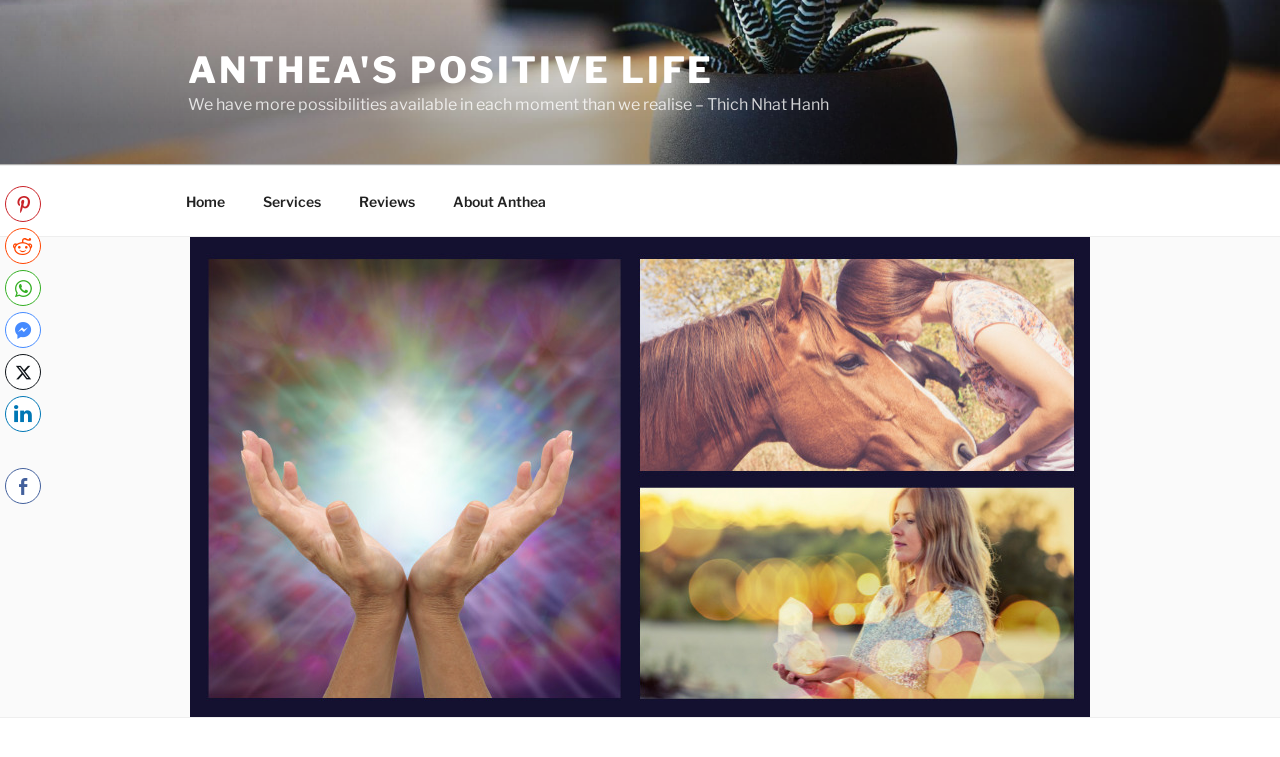

--- FILE ---
content_type: application/javascript
request_url: https://static-login.sendpulse.com/formstore/39d8a2c383f936f04390b82f6e8ea61d136d021309631ed1f9e09217a7dcd04e.js
body_size: 1002
content:
_jsonp_39d8a2c383f936f04390b82f6e8ea61d136d021309631ed1f9e09217a7dcd04e({"status":200,"html":"<!-- Subscription Form -->\n <style >.sp-force-hide { display: none;}.sp-form[sp-id=\"106481\"] { display: block; background: rgba(115, 109, 219, 1); padding: 30px; width: 320px; max-width: 100%; border-radius: 22px; -moz-border-radius: 22px; -webkit-border-radius: 22px; border-color: #dddddd; border-style: solid; border-width: 1px; font-family: Arial, \"Helvetica Neue\", sans-serif; background-repeat: no-repeat; background-position: center; background-size: auto;}.sp-form[sp-id=\"106481\"] input[type=\"checkbox\"] { display: inline-block; opacity: 1; visibility: visible;}.sp-form[sp-id=\"106481\"] .sp-form-fields-wrapper { margin: 0 auto; width: 260px;}.sp-form[sp-id=\"106481\"] .sp-form-control { background: #ffffff; border-color: #ffffff; border-style: solid; border-width: 1px; font-size: 15px; padding-left: 8.75px; padding-right: 8.75px; border-radius: 14px; -moz-border-radius: 14px; -webkit-border-radius: 14px; height: 35px; width: 100%;}.sp-form[sp-id=\"106481\"] .sp-field label { color: #ffffff; font-size: 13px; font-style: normal; font-weight: bold;}.sp-form[sp-id=\"106481\"] .sp-button { border-radius: 25px; -moz-border-radius: 25px; -webkit-border-radius: 25px; background-color: #80e020; color: #2e5900; width: 100%; font-weight: 700; font-style: normal; font-family: Arial, sans-serif; box-shadow: none; -moz-box-shadow: none; -webkit-box-shadow: none;}.sp-form[sp-id=\"106481\"] .sp-button-container { text-align: left;}.sp-popup-outer { background: rgba(0, 0, 0, 0.5);}<\/style><div class=\"sp-form-outer sp-popup-outer sp-force-hide\" style=\"background: rgba(0, 0, 0, 0.5);\"><div id=\"sp-form-106481\" sp-id=\"106481\" sp-hash=\"39d8a2c383f936f04390b82f6e8ea61d136d021309631ed1f9e09217a7dcd04e\" sp-lang=\"en\" class=\"sp-form sp-form-regular sp-form-popup\" sp-show-options=\"%7B%22satellite%22%3Afalse%2C%22maDomain%22%3A%22login.sendpulse.com%22%2C%22formsDomain%22%3A%22forms.sendpulse.com%22%2C%22condition%22%3A%22onEnter%22%2C%22scrollTo%22%3A25%2C%22delay%22%3A15%2C%22repeat%22%3A10%2C%22background%22%3A%22rgba(0%2C%200%2C%200%2C%200.5)%22%2C%22position%22%3A%22bottom-right%22%2C%22animation%22%3A%22%22%2C%22hideOnMobile%22%3Afalse%2C%22urlFilter%22%3Afalse%2C%22urlFilterConditions%22%3A%5B%7B%22force%22%3A%22hide%22%2C%22clause%22%3A%22contains%22%2C%22token%22%3A%22%22%7D%5D%7D\"><div class=\"sp-form-fields-wrapper\"><button class=\"sp-btn-close \">&nbsp;<\/button><div class=\"sp-message\"><div><\/div><\/div><form novalidate=\"\" class=\"sp-element-container ui-sortable ui-droppable \"><div class=\"sp-field \" sp-id=\"sp-fb15033d-8716-4e85-9547-18ebff93a6cb\"><label class=\"sp-control-label\"><span >Name<\/span><\/label><input type=\"text\" sp-type=\"name\" name=\"sform[TmFtZQ==]\" class=\"sp-form-control \" placeholder=\"Full name\" sp-tips=\"%7B%7D\"><\/div><div class=\"sp-field \" sp-id=\"sp-cb8afe2f-1240-4ec7-a3ce-3fe1e34b71e4\"><label class=\"sp-control-label\"><span >Email<\/span><strong >*<\/strong><\/label><input type=\"email\" sp-type=\"email\" name=\"sform[email]\" class=\"sp-form-control \" placeholder=\"username@gmail.com\" sp-tips=\"%7B%22required%22%3A%22Required%20field%22%2C%22wrong%22%3A%22Wrong%20email%22%7D\" required=\"required\"><\/div><div class=\"sp-field \" sp-id=\"sp-2a726a41-52a2-4868-bfac-d6de0919f602\"><div class=\"sp-checkbox-option\"><label><input type=\"checkbox\" sp-type=\"checkbox\" name=\"sform[Z2RwckNvbmZpcm0=]\" value=\"yes\" sp-tips=\"%7B%22required%22%3A%22Required%20field%22%7D\" class=\" \"><span >By signing up you agree to the safe keeping and management of your data by this website<\/span>&nbsp; <\/label><\/div><\/div><div class=\"sp-field sp-button-container \" sp-id=\"sp-8543af58-ef29-4e93-b965-141cfecfa4aa\"><button id=\"sp-8543af58-ef29-4e93-b965-141cfecfa4aa\" class=\"sp-button\">Sign Up <\/button><\/div><\/form><div class=\"sp-link-wrapper sp-brandname__left\"><a class=\"sp-link \" target=\"_blank\" href=\"https:\/\/sendpulse.com\/forms-powered-by-sendpulse?from=6864426\"><span class=\"sp-link-img\">&nbsp;<\/span><span translate=\"FORM.PROVIDED_BY\">Provided by SendPulse<\/span><\/a><\/div><\/div><\/div><\/div><script type=\"text\/javascript\" src=\"\/\/static-login.sendpulse.com\/apps\/fc3\/build\/default-handler.js?1536058855903\"><\/script> \n<!-- \/Subscription Form -->"})